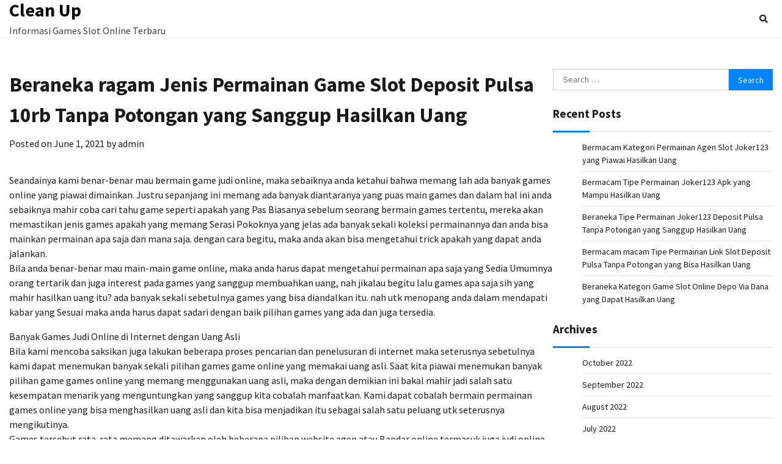

--- FILE ---
content_type: text/html; charset=UTF-8
request_url: https://cleanupnbk.org/beraneka-ragam-jenis-permainan-game-slot-deposit-pulsa-10rb-tanpa-potongan-yang-sanggup-hasilkan-uang/
body_size: 6085
content:
<!doctype html>
<html lang="en-US">
<head>
	<meta charset="UTF-8">
	<meta name="viewport" content="width=device-width, initial-scale=1">
	<link rel="profile" href="https://gmpg.org/xfn/11">

	<title>Beraneka ragam Jenis Permainan Game Slot Deposit Pulsa 10rb Tanpa Potongan yang Sanggup Hasilkan Uang &#8211; Clean Up</title>
<meta name='robots' content='max-image-preview:large' />
<link rel='dns-prefetch' href='//s.w.org' />
<link rel="alternate" type="application/rss+xml" title="Clean Up &raquo; Feed" href="https://cleanupnbk.org/feed/" />
<link rel="alternate" type="application/rss+xml" title="Clean Up &raquo; Comments Feed" href="https://cleanupnbk.org/comments/feed/" />
		<script>
			window._wpemojiSettings = {"baseUrl":"https:\/\/s.w.org\/images\/core\/emoji\/13.0.1\/72x72\/","ext":".png","svgUrl":"https:\/\/s.w.org\/images\/core\/emoji\/13.0.1\/svg\/","svgExt":".svg","source":{"concatemoji":"https:\/\/cleanupnbk.org\/wp-includes\/js\/wp-emoji-release.min.js?ver=5.7.14"}};
			!function(e,a,t){var n,r,o,i=a.createElement("canvas"),p=i.getContext&&i.getContext("2d");function s(e,t){var a=String.fromCharCode;p.clearRect(0,0,i.width,i.height),p.fillText(a.apply(this,e),0,0);e=i.toDataURL();return p.clearRect(0,0,i.width,i.height),p.fillText(a.apply(this,t),0,0),e===i.toDataURL()}function c(e){var t=a.createElement("script");t.src=e,t.defer=t.type="text/javascript",a.getElementsByTagName("head")[0].appendChild(t)}for(o=Array("flag","emoji"),t.supports={everything:!0,everythingExceptFlag:!0},r=0;r<o.length;r++)t.supports[o[r]]=function(e){if(!p||!p.fillText)return!1;switch(p.textBaseline="top",p.font="600 32px Arial",e){case"flag":return s([127987,65039,8205,9895,65039],[127987,65039,8203,9895,65039])?!1:!s([55356,56826,55356,56819],[55356,56826,8203,55356,56819])&&!s([55356,57332,56128,56423,56128,56418,56128,56421,56128,56430,56128,56423,56128,56447],[55356,57332,8203,56128,56423,8203,56128,56418,8203,56128,56421,8203,56128,56430,8203,56128,56423,8203,56128,56447]);case"emoji":return!s([55357,56424,8205,55356,57212],[55357,56424,8203,55356,57212])}return!1}(o[r]),t.supports.everything=t.supports.everything&&t.supports[o[r]],"flag"!==o[r]&&(t.supports.everythingExceptFlag=t.supports.everythingExceptFlag&&t.supports[o[r]]);t.supports.everythingExceptFlag=t.supports.everythingExceptFlag&&!t.supports.flag,t.DOMReady=!1,t.readyCallback=function(){t.DOMReady=!0},t.supports.everything||(n=function(){t.readyCallback()},a.addEventListener?(a.addEventListener("DOMContentLoaded",n,!1),e.addEventListener("load",n,!1)):(e.attachEvent("onload",n),a.attachEvent("onreadystatechange",function(){"complete"===a.readyState&&t.readyCallback()})),(n=t.source||{}).concatemoji?c(n.concatemoji):n.wpemoji&&n.twemoji&&(c(n.twemoji),c(n.wpemoji)))}(window,document,window._wpemojiSettings);
		</script>
		<style>
img.wp-smiley,
img.emoji {
	display: inline !important;
	border: none !important;
	box-shadow: none !important;
	height: 1em !important;
	width: 1em !important;
	margin: 0 .07em !important;
	vertical-align: -0.1em !important;
	background: none !important;
	padding: 0 !important;
}
</style>
	<link rel='stylesheet' id='wp-block-library-css'  href='https://cleanupnbk.org/wp-includes/css/dist/block-library/style.min.css?ver=5.7.14' media='all' />
<link rel='stylesheet' id='wp-block-library-theme-css'  href='https://cleanupnbk.org/wp-includes/css/dist/block-library/theme.min.css?ver=5.7.14' media='all' />
<link rel='stylesheet' id='cool-blog-fonts-css'  href='https://cleanupnbk.org/wp-content/fonts/4c9085cf8ca6dfacca2179bae7dac97c.css' media='all' />
<link rel='stylesheet' id='cool-blog-slick-style-css'  href='https://cleanupnbk.org/wp-content/themes/cool-blog/assets/css/slick.min.css?ver=1.8.0' media='all' />
<link rel='stylesheet' id='cool-blog-fontawesome-style-css'  href='https://cleanupnbk.org/wp-content/themes/cool-blog/assets/css/fontawesome.min.css?ver=1.8.0' media='all' />
<link rel='stylesheet' id='cool-blog-blocks-style-css'  href='https://cleanupnbk.org/wp-content/themes/cool-blog/assets/css/blocks.min.css?ver=5.7.14' media='all' />
<link rel='stylesheet' id='cool-blog-style-css'  href='https://cleanupnbk.org/wp-content/themes/cool-blog/style.css?ver=1.0.2' media='all' />
<link rel='stylesheet' id='coolest-blog-style-css'  href='https://cleanupnbk.org/wp-content/themes/coolest-blog/style.css?ver=1.0.0' media='all' />
<script type='text/javascript' src='https://cleanupnbk.org/wp-includes/js/jquery/jquery.min.js?ver=3.5.1' id='jquery-core-js'></script>
<script type='text/javascript' src='https://cleanupnbk.org/wp-includes/js/jquery/jquery-migrate.min.js?ver=3.3.2' id='jquery-migrate-js'></script>
<link rel="https://api.w.org/" href="https://cleanupnbk.org/wp-json/" /><link rel="alternate" type="application/json" href="https://cleanupnbk.org/wp-json/wp/v2/posts/193" /><link rel="EditURI" type="application/rsd+xml" title="RSD" href="https://cleanupnbk.org/xmlrpc.php?rsd" />
<link rel="wlwmanifest" type="application/wlwmanifest+xml" href="https://cleanupnbk.org/wp-includes/wlwmanifest.xml" /> 
<meta name="generator" content="WordPress 5.7.14" />
<link rel="canonical" href="https://cleanupnbk.org/beraneka-ragam-jenis-permainan-game-slot-deposit-pulsa-10rb-tanpa-potongan-yang-sanggup-hasilkan-uang/" />
<link rel='shortlink' href='https://cleanupnbk.org/?p=193' />
<link rel="alternate" type="application/json+oembed" href="https://cleanupnbk.org/wp-json/oembed/1.0/embed?url=https%3A%2F%2Fcleanupnbk.org%2Fberaneka-ragam-jenis-permainan-game-slot-deposit-pulsa-10rb-tanpa-potongan-yang-sanggup-hasilkan-uang%2F" />
<link rel="alternate" type="text/xml+oembed" href="https://cleanupnbk.org/wp-json/oembed/1.0/embed?url=https%3A%2F%2Fcleanupnbk.org%2Fberaneka-ragam-jenis-permainan-game-slot-deposit-pulsa-10rb-tanpa-potongan-yang-sanggup-hasilkan-uang%2F&#038;format=xml" />

<style type="text/css" id="breadcrumb-trail-css">.trail-items li:not(:last-child):after {content: "/";}</style>
	<style type="text/css">

		/* Site title and tagline color css */
		.site-title a{
			color: #000000;
		}
		.site-description {
			color: #404040;
		}
		/* End Site title and tagline color css */

</style>

	</head>

<body class="post-template-default single single-post postid-193 single-format-standard wp-embed-responsive light-mode right-sidebar">
		<div id="page" class="site">
		<a class="skip-link screen-reader-text" href="#primary-content">Skip to content</a>

		<div id="loader">
			<div class="loader-container">
				<div id="preloader">
					<img src="https://cleanupnbk.org/wp-content/themes/cool-blog/assets/loader/style-5.gif">
				</div>
			</div>
		</div><!-- #loader -->

		<header id="masthead" class="site-header">
			<div class="header-outer-wrapper">
				<div class="adore-header">
					<div class="theme-wrapper">
						<div class="header-wrapper">
							<div class="site-branding">
																	<div class="site-identity">
																			<p class="site-title"><a href="https://cleanupnbk.org/" rel="home">Clean Up</a></p>
																				<p class="site-description">Informasi Games Slot Online Terbaru</p>
																		</div>

																</div><!-- .site-branding -->

							<div class="header-nav-search">
								<div class="header-navigation">
									<nav id="site-navigation" class="main-navigation">
										<button class="menu-toggle" aria-controls="primary-menu" aria-expanded="false">
											<span></span>
											<span></span>
											<span></span>
										</button>
																			</nav><!-- #site-navigation -->
								</div>

																	<div class="header-end">
										<div class="navigation-search">
											<div class="navigation-search-wrap">
												<a href="#" title="Search" class="navigation-search-icon">
													<i class="fa fa-search"></i>
												</a>
												<div class="navigation-search-form">
													<form role="search" method="get" class="search-form" action="https://cleanupnbk.org/">
				<label>
					<span class="screen-reader-text">Search for:</span>
					<input type="search" class="search-field" placeholder="Search &hellip;" value="" name="s" />
				</label>
				<input type="submit" class="search-submit" value="Search" />
			</form>												</div>
											</div>
										</div>
									</div>
															</div>
						</div>
					</div>
				</div>
			</div>
		</header><!-- #masthead -->

		<div id="primary-content" class="primary-site-content">

			
				<div id="content" class="site-content theme-wrapper">
					<div class="theme-wrap">

					
<main id="primary" class="site-main">

	
<article id="post-193" class="post-193 post type-post status-publish format-standard hentry category-online-games tag-agen-slot-joker123">
				<header class="entry-header">
				<h1 class="entry-title">Beraneka ragam Jenis Permainan Game Slot Deposit Pulsa 10rb Tanpa Potongan yang Sanggup Hasilkan Uang</h1>			</header><!-- .entry-header -->
					<div class="entry-meta">
				<span class="posted-on">Posted on <a href="https://cleanupnbk.org/beraneka-ragam-jenis-permainan-game-slot-deposit-pulsa-10rb-tanpa-potongan-yang-sanggup-hasilkan-uang/" rel="bookmark"><time class="entry-date published updated" datetime="2021-06-01T00:22:22+00:00">June 1, 2021</time></a></span><span class="byline"> by <span class="author vcard"><a class="url fn n" href="https://cleanupnbk.org/author/admin/">admin</a></span></span>			</div><!-- .entry-meta -->
				
	
		<div class="entry-content">
			<p>Seandainya kami benar-benar mau bermain game judi online, maka sebaiknya anda ketahui bahwa memang lah ada banyak games online yang piawai dimainkan. Justru sepanjang ini memang ada banyak diantaranya yang puas main games dan dalam hal ini anda sebaiknya mahir coba cari tahu game seperti apakah yang Pas Biasanya sebelum seorang bermain games tertentu, mereka akan memastikan jenis games apakah yang memang Serasi Pokoknya yang jelas ada banyak sekali koleksi permainannya dan anda bisa mainkan permainan apa saja dan mana saja. dengan cara begitu, maka anda akan bisa mengetahui trick apakah yang dapat anda jalankan.<br />
Bila anda benar-benar mau main-main game online, maka anda harus dapat mengetahui permainan apa saja yang Sedia Umumnya orang tertarik dan juga interest pada games yang sanggup membuahkan uang, nah jikalau begitu lalu games apa saja sih yang mahir hasilkan uang itu? ada banyak sekali sebetulnya games yang bisa diandalkan itu. nah utk menopang anda dalam mendapati kabar yang Sesuai maka anda harus dapat sadari dengan baik pilihan games yang ada dan juga tersedia.</p>
<p>Banyak Games Judi Online di Internet dengan Uang Asli<br />
Bila kami mencoba saksikan juga lakukan beberapa proses pencarian dan penelusuran di internet maka seterusnya sebetulnya kami dapat menemukan banyak sekali pilihan games game online yang memakai uang asli. Saat kita piawai menemukan banyak pilihan game games online yang memang menggunakan uang asli, maka dengan demikian ini bakal mahir jadi salah satu kesempatan menarik yang menguntungkan yang sanggup kita cobalah manfaatkan. Kami dapat cobalah bermain permainan games online yang bisa menghasilkan uang asli dan kita bisa menjadikan itu sebagai salah satu peluang utk seterusnya mengikutinya.<br />
Games tersebut rata-rata memang ditawarkan oleh beberapa pilihan website agen atau Bandar online termasuk juga judi online. Kami piawai menemukan banyak sekali pilihan bandar yang menawarkan permainan dengan menggunakan uang asli dan oleh karena itu kita mampu cari dan temukan berdasarkan beberapa penulis surat yang kami lakukan. Kami cari dan temukan salah satu pilihan website yang memang mengizinkan kita buat dapat mendapatkan keuntungan finansial saat kita cobalah gabung dan main-main di web tersebut. Sama begitu juga mesti kita pahami dan pelajari Bagaimana cara bermain yang benar supaya setelah itu kita sanggup dengan mudah memperolehnya.<br />
Koleksi Games Judi Online yang Sanggup Berikan Anda Penghasilan<br />
Bagi anda yang penasaran dan ingin tahu permainan apa saja kiranya yang bisa dimainkan dan mendapatkan Upah maka anda mampu simak beberapa penjelasan akan permainan Permainan yang dimaksud dalam beberapa poin yang ada dibawah ini. anda dapat sanggup jadikan itu sebagai panduan atau tata cara utk bisa memilihnya. Nah apa saja game yang dimaksud? Mari anda simak berikut ini:<br />
• Permainan Kartu Online – Nah utk games mula-mula mahir anda mainkan merupakan game card online. dalam hal ini, anda sebaiknya mahir mengetahui dengan baik tentang game judi online yang dimaksud itu. anda harus cari tahu bahwa memang lah ada banyak sekali game yang tersedia seperti poker, domino dan banyak lagi yang Lainnya<br />
• Permainan slot – seterusnya cara lain yang sanggup anda lakukan adalah dengan main games slot. Layaknya anda ketahui bahwa permainan slot itu sangat penting dan perlu sekali utk anda mainkan. Mengapa Karena benar-benar permainan itu sangat keren dan sangat dapat sekali diandalkan dan mampu memberikan anda Upah<br />
• E-games – lalu games yang tak kalah bagus kemudian yang dapat dimainkan adalah games e-games. Ada banyak sekali provider software games tersebut atau developer yang mengembangkannya. Anda mahir mendapatkan banyak sekali kelebihan dan keuntungan besar dari permainan ini</p>
		</div><!-- .entry-content -->
	<footer class="entry-footer">
		<span class="cat-links">Posted in <a href="https://cleanupnbk.org/category/online-games/" rel="category tag">Online Games</a></span><span class="tags-links">Tagged <a href="https://cleanupnbk.org/tag/agen-slot-joker123/" rel="tag">Agen Slot Joker123</a></span>	</footer><!-- .entry-footer -->
</article><!-- #post-193 -->

	<nav class="navigation post-navigation" role="navigation" aria-label="Posts">
		<h2 class="screen-reader-text">Post navigation</h2>
		<div class="nav-links"><div class="nav-previous"><a href="https://cleanupnbk.org/bermacam-macam-type-game-judi-slot-deposit-pulsa-tanpa-potongan-yang-piawai-hasilkan-uang/" rel="prev"><span class="nav-subtitle">Previous:</span> <span class="nav-title">Bermacam macam Type Game Judi Slot Deposit Pulsa Tanpa Potongan yang Piawai Hasilkan Uang</span></a></div><div class="nav-next"><a href="https://cleanupnbk.org/bermacam-tipe-games-agen-bola-terpercaya-deposit-50rb-yang-dapat-hasilkan-uang/" rel="next"><span class="nav-subtitle">Next:</span> <span class="nav-title">Bermacam Tipe Games Agen Bola Terpercaya Deposit 50rb yang Dapat Hasilkan Uang</span></a></div></div>
	</nav>
	</main><!-- #main -->

	
<aside id="secondary" class="widget-area">
	<section id="search-2" class="widget widget_search"><form role="search" method="get" class="search-form" action="https://cleanupnbk.org/">
				<label>
					<span class="screen-reader-text">Search for:</span>
					<input type="search" class="search-field" placeholder="Search &hellip;" value="" name="s" />
				</label>
				<input type="submit" class="search-submit" value="Search" />
			</form></section>
		<section id="recent-posts-2" class="widget widget_recent_entries">
		<h2 class="widget-title">Recent Posts</h2>
		<ul>
											<li>
					<a href="https://cleanupnbk.org/bermacam-kategori-permainan-agen-slot-joker123-yang-piawai-hasilkan-uang/">Bermacam Kategori Permainan Agen Slot Joker123 yang Piawai Hasilkan Uang</a>
									</li>
											<li>
					<a href="https://cleanupnbk.org/bermacam-tipe-permainan-joker123-apk-yang-mampu-hasilkan-uang/">Bermacam Tipe Permainan Joker123 Apk yang Mampu Hasilkan Uang</a>
									</li>
											<li>
					<a href="https://cleanupnbk.org/beraneka-tipe-permainan-joker123-deposit-pulsa-tanpa-potongan-yang-sanggup-hasilkan-uang/">Beraneka Tipe Permainan Joker123 Deposit Pulsa Tanpa Potongan yang Sanggup Hasilkan Uang</a>
									</li>
											<li>
					<a href="https://cleanupnbk.org/bermacam-macam-tipe-permainan-link-slot-deposit-pulsa-tanpa-potongan-yang-bisa-hasilkan-uang/">Bermacam macam Tipe Permainan Link Slot Deposit Pulsa Tanpa Potongan yang Bisa Hasilkan Uang</a>
									</li>
											<li>
					<a href="https://cleanupnbk.org/beraneka-kategori-game-slot-online-depo-via-dana-yang-dapat-hasilkan-uang/">Beraneka Kategori Game Slot Online Depo Via Dana yang Dapat Hasilkan Uang</a>
									</li>
					</ul>

		</section><section id="archives-2" class="widget widget_archive"><h2 class="widget-title">Archives</h2>
			<ul>
					<li><a href='https://cleanupnbk.org/2022/10/'>October 2022</a></li>
	<li><a href='https://cleanupnbk.org/2022/09/'>September 2022</a></li>
	<li><a href='https://cleanupnbk.org/2022/08/'>August 2022</a></li>
	<li><a href='https://cleanupnbk.org/2022/07/'>July 2022</a></li>
	<li><a href='https://cleanupnbk.org/2022/06/'>June 2022</a></li>
	<li><a href='https://cleanupnbk.org/2022/05/'>May 2022</a></li>
	<li><a href='https://cleanupnbk.org/2022/04/'>April 2022</a></li>
	<li><a href='https://cleanupnbk.org/2022/03/'>March 2022</a></li>
	<li><a href='https://cleanupnbk.org/2022/02/'>February 2022</a></li>
	<li><a href='https://cleanupnbk.org/2022/01/'>January 2022</a></li>
	<li><a href='https://cleanupnbk.org/2021/12/'>December 2021</a></li>
	<li><a href='https://cleanupnbk.org/2021/11/'>November 2021</a></li>
	<li><a href='https://cleanupnbk.org/2021/10/'>October 2021</a></li>
	<li><a href='https://cleanupnbk.org/2021/09/'>September 2021</a></li>
	<li><a href='https://cleanupnbk.org/2021/08/'>August 2021</a></li>
	<li><a href='https://cleanupnbk.org/2021/07/'>July 2021</a></li>
	<li><a href='https://cleanupnbk.org/2021/06/'>June 2021</a></li>
	<li><a href='https://cleanupnbk.org/2021/05/'>May 2021</a></li>
	<li><a href='https://cleanupnbk.org/2021/04/'>April 2021</a></li>
	<li><a href='https://cleanupnbk.org/2021/03/'>March 2021</a></li>
	<li><a href='https://cleanupnbk.org/2021/02/'>February 2021</a></li>
	<li><a href='https://cleanupnbk.org/2021/01/'>January 2021</a></li>
	<li><a href='https://cleanupnbk.org/2020/12/'>December 2020</a></li>
	<li><a href='https://cleanupnbk.org/2020/11/'>November 2020</a></li>
	<li><a href='https://cleanupnbk.org/2020/10/'>October 2020</a></li>
	<li><a href='https://cleanupnbk.org/2020/09/'>September 2020</a></li>
	<li><a href='https://cleanupnbk.org/2020/08/'>August 2020</a></li>
	<li><a href='https://cleanupnbk.org/2020/07/'>July 2020</a></li>
	<li><a href='https://cleanupnbk.org/2020/06/'>June 2020</a></li>
	<li><a href='https://cleanupnbk.org/2020/05/'>May 2020</a></li>
	<li><a href='https://cleanupnbk.org/2020/04/'>April 2020</a></li>
	<li><a href='https://cleanupnbk.org/2020/03/'>March 2020</a></li>
			</ul>

			</section><section id="categories-2" class="widget widget_categories"><h2 class="widget-title">Categories</h2>
			<ul>
					<li class="cat-item cat-item-1"><a href="https://cleanupnbk.org/category/online-games/">Online Games</a>
</li>
			</ul>

			</section></aside><!-- #secondary -->

</div>

</div>
</div><!-- #content -->


<footer id="colophon" class="site-footer">
			<div class="bottom-footer">
		<div class="theme-wrapper">
			<div class="bottom-footer-info">
				<div class="site-info">
					<span>
						Copyright &copy; 2026 <a href="https://cleanupnbk.org/">Clean Up</a>						Theme: Coolest Blog By <a target="_blank" href="https://adorethemes.com/">Adore Themes</a>.					</span>	
				</div><!-- .site-info -->
			</div>
		</div>
	</div>

</footer><!-- #colophon -->

	<a href="#" id="scroll-to-top" class="cool-blog-scroll-to-top"><i class="fas fa-chevron-up"></i></a>		

</div><!-- #page -->

<script type='text/javascript' src='https://cleanupnbk.org/wp-content/themes/cool-blog/assets/js/navigation.js?ver=1.0.2' id='cool-blog-navigation-js'></script>
<script type='text/javascript' src='https://cleanupnbk.org/wp-content/themes/cool-blog/assets/js/slick.min.js?ver=1.8.0' id='cool-blog-slick-script-js'></script>
<script type='text/javascript' src='https://cleanupnbk.org/wp-content/themes/cool-blog/assets/js/custom.min.js?ver=1.0.2' id='cool-blog-custom-script-js'></script>
<script type='text/javascript' src='https://cleanupnbk.org/wp-includes/js/wp-embed.min.js?ver=5.7.14' id='wp-embed-js'></script>

<script defer src="https://static.cloudflareinsights.com/beacon.min.js/vcd15cbe7772f49c399c6a5babf22c1241717689176015" integrity="sha512-ZpsOmlRQV6y907TI0dKBHq9Md29nnaEIPlkf84rnaERnq6zvWvPUqr2ft8M1aS28oN72PdrCzSjY4U6VaAw1EQ==" data-cf-beacon='{"version":"2024.11.0","token":"e894ad02729e4f0ba914cf9d2e8ac948","r":1,"server_timing":{"name":{"cfCacheStatus":true,"cfEdge":true,"cfExtPri":true,"cfL4":true,"cfOrigin":true,"cfSpeedBrain":true},"location_startswith":null}}' crossorigin="anonymous"></script>
</body>
</html>
